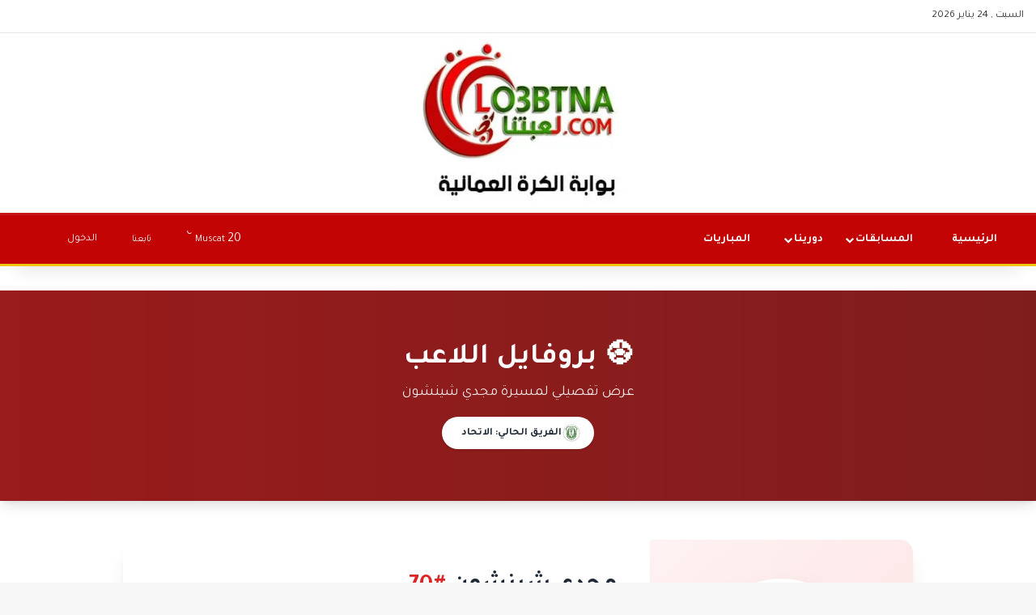

--- FILE ---
content_type: text/html; charset=UTF-8
request_url: https://lo3btna.com/player/%D9%85%D8%AC%D8%AF%D9%8A-%D8%B4%D9%8A%D9%86%D8%B4%D9%88%D9%86/
body_size: 15563
content:
<!DOCTYPE html>
<html dir="rtl" lang="ar" prefix="og: https://ogp.me/ns#" class="" data-skin="light">
<head>
	<meta charset="UTF-8" />
	<link rel="profile" href="https://gmpg.org/xfn/11" />
	<title>مجدي شينشون - Lo3btna</title>

<meta http-equiv='x-dns-prefetch-control' content='on'>
<link rel='dns-prefetch' href='//cdnjs.cloudflare.com' />
<link rel='dns-prefetch' href='//ajax.googleapis.com' />
<link rel='dns-prefetch' href='//fonts.googleapis.com' />
<link rel='dns-prefetch' href='//fonts.gstatic.com' />
<link rel='dns-prefetch' href='//s.gravatar.com' />
<link rel='dns-prefetch' href='//www.google-analytics.com' />

		<!-- All in One SEO 4.9.3 - aioseo.com -->
	<meta name="robots" content="max-image-preview:large" />
	<meta name="author" content="صبري البوسعيدي"/>
	<link rel="canonical" href="https://lo3btna.com/player/%d9%85%d8%ac%d8%af%d9%8a-%d8%b4%d9%8a%d9%86%d8%b4%d9%88%d9%86/" />
	<meta name="generator" content="All in One SEO (AIOSEO) 4.9.3" />
		<meta property="og:locale" content="ar_AR" />
		<meta property="og:site_name" content="Lo3btna -" />
		<meta property="og:type" content="article" />
		<meta property="og:title" content="مجدي شينشون - Lo3btna" />
		<meta property="og:url" content="https://lo3btna.com/player/%d9%85%d8%ac%d8%af%d9%8a-%d8%b4%d9%8a%d9%86%d8%b4%d9%88%d9%86/" />
		<meta property="article:published_time" content="2018-08-10T15:42:34+00:00" />
		<meta property="article:modified_time" content="2022-07-28T15:36:24+00:00" />
		<meta name="twitter:card" content="summary_large_image" />
		<meta name="twitter:title" content="مجدي شينشون - Lo3btna" />
		<script type="application/ld+json" class="aioseo-schema">
			{"@context":"https:\/\/schema.org","@graph":[{"@type":"BreadcrumbList","@id":"https:\/\/lo3btna.com\/player\/%d9%85%d8%ac%d8%af%d9%8a-%d8%b4%d9%8a%d9%86%d8%b4%d9%88%d9%86\/#breadcrumblist","itemListElement":[{"@type":"ListItem","@id":"https:\/\/lo3btna.com#listItem","position":1,"name":"Home","item":"https:\/\/lo3btna.com","nextItem":{"@type":"ListItem","@id":"https:\/\/lo3btna.com\/league\/%d9%83%d8%a3%d8%b3-%d8%a7%d9%84%d8%b3%d9%88%d8%a8%d8%b1-%d8%a7%d9%84%d8%b9%d9%85%d8%a7%d9%86%d9%8a\/#listItem","name":"\u0643\u0623\u0633 \u0627\u0644\u0633\u0648\u0628\u0631 \u0627\u0644\u0639\u0645\u0627\u0646\u064a"}},{"@type":"ListItem","@id":"https:\/\/lo3btna.com\/league\/%d9%83%d8%a3%d8%b3-%d8%a7%d9%84%d8%b3%d9%88%d8%a8%d8%b1-%d8%a7%d9%84%d8%b9%d9%85%d8%a7%d9%86%d9%8a\/#listItem","position":2,"name":"\u0643\u0623\u0633 \u0627\u0644\u0633\u0648\u0628\u0631 \u0627\u0644\u0639\u0645\u0627\u0646\u064a","item":"https:\/\/lo3btna.com\/league\/%d9%83%d8%a3%d8%b3-%d8%a7%d9%84%d8%b3%d9%88%d8%a8%d8%b1-%d8%a7%d9%84%d8%b9%d9%85%d8%a7%d9%86%d9%8a\/","nextItem":{"@type":"ListItem","@id":"https:\/\/lo3btna.com\/player\/%d9%85%d8%ac%d8%af%d9%8a-%d8%b4%d9%8a%d9%86%d8%b4%d9%88%d9%86\/#listItem","name":"\u0645\u062c\u062f\u064a \u0634\u064a\u0646\u0634\u0648\u0646"},"previousItem":{"@type":"ListItem","@id":"https:\/\/lo3btna.com#listItem","name":"Home"}},{"@type":"ListItem","@id":"https:\/\/lo3btna.com\/player\/%d9%85%d8%ac%d8%af%d9%8a-%d8%b4%d9%8a%d9%86%d8%b4%d9%88%d9%86\/#listItem","position":3,"name":"\u0645\u062c\u062f\u064a \u0634\u064a\u0646\u0634\u0648\u0646","previousItem":{"@type":"ListItem","@id":"https:\/\/lo3btna.com\/league\/%d9%83%d8%a3%d8%b3-%d8%a7%d9%84%d8%b3%d9%88%d8%a8%d8%b1-%d8%a7%d9%84%d8%b9%d9%85%d8%a7%d9%86%d9%8a\/#listItem","name":"\u0643\u0623\u0633 \u0627\u0644\u0633\u0648\u0628\u0631 \u0627\u0644\u0639\u0645\u0627\u0646\u064a"}}]},{"@type":"Organization","@id":"https:\/\/lo3btna.com\/#organization","name":"Lo3btna","url":"https:\/\/lo3btna.com\/"},{"@type":"Person","@id":"https:\/\/lo3btna.com\/author\/sabri\/#author","url":"https:\/\/lo3btna.com\/author\/sabri\/","name":"\u0635\u0628\u0631\u064a \u0627\u0644\u0628\u0648\u0633\u0639\u064a\u062f\u064a","image":{"@type":"ImageObject","@id":"https:\/\/lo3btna.com\/player\/%d9%85%d8%ac%d8%af%d9%8a-%d8%b4%d9%8a%d9%86%d8%b4%d9%88%d9%86\/#authorImage","url":"https:\/\/lo3btna.com\/wp-content\/litespeed\/avatar\/2071df0c0148658977bc0deeae0c9bc9.jpg?ver=1769006492","width":96,"height":96,"caption":"\u0635\u0628\u0631\u064a \u0627\u0644\u0628\u0648\u0633\u0639\u064a\u062f\u064a"}},{"@type":"WebPage","@id":"https:\/\/lo3btna.com\/player\/%d9%85%d8%ac%d8%af%d9%8a-%d8%b4%d9%8a%d9%86%d8%b4%d9%88%d9%86\/#webpage","url":"https:\/\/lo3btna.com\/player\/%d9%85%d8%ac%d8%af%d9%8a-%d8%b4%d9%8a%d9%86%d8%b4%d9%88%d9%86\/","name":"\u0645\u062c\u062f\u064a \u0634\u064a\u0646\u0634\u0648\u0646 - Lo3btna","inLanguage":"ar","isPartOf":{"@id":"https:\/\/lo3btna.com\/#website"},"breadcrumb":{"@id":"https:\/\/lo3btna.com\/player\/%d9%85%d8%ac%d8%af%d9%8a-%d8%b4%d9%8a%d9%86%d8%b4%d9%88%d9%86\/#breadcrumblist"},"author":{"@id":"https:\/\/lo3btna.com\/author\/sabri\/#author"},"creator":{"@id":"https:\/\/lo3btna.com\/author\/sabri\/#author"},"datePublished":"2018-08-10T19:42:34+04:00","dateModified":"2022-07-28T19:36:24+04:00"},{"@type":"WebSite","@id":"https:\/\/lo3btna.com\/#website","url":"https:\/\/lo3btna.com\/","name":"Lo3btna","inLanguage":"ar","publisher":{"@id":"https:\/\/lo3btna.com\/#organization"}}]}
		</script>
		<!-- All in One SEO -->

<link rel='dns-prefetch' href='//fonts.googleapis.com' />
<link rel="alternate" type="application/rss+xml" title="Lo3btna &laquo; الخلاصة" href="https://lo3btna.com/feed/" />
<link rel="alternate" type="application/rss+xml" title="Lo3btna &laquo; خلاصة التعليقات" href="https://lo3btna.com/comments/feed/" />
		<script type="text/javascript">
			try {
				if( 'undefined' != typeof localStorage ){
					var tieSkin = localStorage.getItem('tie-skin');
				}

				
				var html = document.getElementsByTagName('html')[0].classList,
						htmlSkin = 'light';

				if( html.contains('dark-skin') ){
					htmlSkin = 'dark';
				}

				if( tieSkin != null && tieSkin != htmlSkin ){
					html.add('tie-skin-inverted');
					var tieSkinInverted = true;
				}

				if( tieSkin == 'dark' ){
					html.add('dark-skin');
				}
				else if( tieSkin == 'light' ){
					html.remove( 'dark-skin' );
				}
				
			} catch(e) { console.log( e ) }

		</script>
		
		<style type="text/css">
			:root{				
			--tie-preset-gradient-1: linear-gradient(135deg, rgba(6, 147, 227, 1) 0%, rgb(155, 81, 224) 100%);
			--tie-preset-gradient-2: linear-gradient(135deg, rgb(122, 220, 180) 0%, rgb(0, 208, 130) 100%);
			--tie-preset-gradient-3: linear-gradient(135deg, rgba(252, 185, 0, 1) 0%, rgba(255, 105, 0, 1) 100%);
			--tie-preset-gradient-4: linear-gradient(135deg, rgba(255, 105, 0, 1) 0%, rgb(207, 46, 46) 100%);
			--tie-preset-gradient-5: linear-gradient(135deg, rgb(238, 238, 238) 0%, rgb(169, 184, 195) 100%);
			--tie-preset-gradient-6: linear-gradient(135deg, rgb(74, 234, 220) 0%, rgb(151, 120, 209) 20%, rgb(207, 42, 186) 40%, rgb(238, 44, 130) 60%, rgb(251, 105, 98) 80%, rgb(254, 248, 76) 100%);
			--tie-preset-gradient-7: linear-gradient(135deg, rgb(255, 206, 236) 0%, rgb(152, 150, 240) 100%);
			--tie-preset-gradient-8: linear-gradient(135deg, rgb(254, 205, 165) 0%, rgb(254, 45, 45) 50%, rgb(107, 0, 62) 100%);
			--tie-preset-gradient-9: linear-gradient(135deg, rgb(255, 203, 112) 0%, rgb(199, 81, 192) 50%, rgb(65, 88, 208) 100%);
			--tie-preset-gradient-10: linear-gradient(135deg, rgb(255, 245, 203) 0%, rgb(182, 227, 212) 50%, rgb(51, 167, 181) 100%);
			--tie-preset-gradient-11: linear-gradient(135deg, rgb(202, 248, 128) 0%, rgb(113, 206, 126) 100%);
			--tie-preset-gradient-12: linear-gradient(135deg, rgb(2, 3, 129) 0%, rgb(40, 116, 252) 100%);
			--tie-preset-gradient-13: linear-gradient(135deg, #4D34FA, #ad34fa);
			--tie-preset-gradient-14: linear-gradient(135deg, #0057FF, #31B5FF);
			--tie-preset-gradient-15: linear-gradient(135deg, #FF007A, #FF81BD);
			--tie-preset-gradient-16: linear-gradient(135deg, #14111E, #4B4462);
			--tie-preset-gradient-17: linear-gradient(135deg, #F32758, #FFC581);

			
					--main-nav-background: #1f2024;
					--main-nav-secondry-background: rgba(0,0,0,0.2);
					--main-nav-primary-color: #0088ff;
					--main-nav-contrast-primary-color: #FFFFFF;
					--main-nav-text-color: #FFFFFF;
					--main-nav-secondry-text-color: rgba(225,255,255,0.5);
					--main-nav-main-border-color: rgba(255,255,255,0.07);
					--main-nav-secondry-border-color: rgba(255,255,255,0.04);
				
			}
		</style>
	<link rel="alternate" title="oEmbed (JSON)" type="application/json+oembed" href="https://lo3btna.com/wp-json/oembed/1.0/embed?url=https%3A%2F%2Flo3btna.com%2Fplayer%2F%25d9%2585%25d8%25ac%25d8%25af%25d9%258a-%25d8%25b4%25d9%258a%25d9%2586%25d8%25b4%25d9%2588%25d9%2586%2F" />
<link rel="alternate" title="oEmbed (XML)" type="text/xml+oembed" href="https://lo3btna.com/wp-json/oembed/1.0/embed?url=https%3A%2F%2Flo3btna.com%2Fplayer%2F%25d9%2585%25d8%25ac%25d8%25af%25d9%258a-%25d8%25b4%25d9%258a%25d9%2586%25d8%25b4%25d9%2588%25d9%2586%2F&#038;format=xml" />
<meta name="viewport" content="width=device-width, initial-scale=1.0" /><style id='wp-img-auto-sizes-contain-inline-css' type='text/css'>
img:is([sizes=auto i],[sizes^="auto," i]){contain-intrinsic-size:3000px 1500px}
/*# sourceURL=wp-img-auto-sizes-contain-inline-css */
</style>

<link rel='stylesheet' id='contact-form-7-css' href='https://lo3btna.com/wp-content/plugins/contact-form-7/includes/css/styles.css' type='text/css' media='all' />
<link rel='stylesheet' id='contact-form-7-rtl-css' href='https://lo3btna.com/wp-content/plugins/contact-form-7/includes/css/styles-rtl.css' type='text/css' media='all' />
<link rel='stylesheet' id='dashicons-css' href='https://lo3btna.com/wp-includes/css/dashicons.min.css' type='text/css' media='all' />
<link rel='stylesheet' id='sportspress-general-css' href='//lo3btna.com/wp-content/plugins/sportspress-pro/includes/sportspress/assets/css/sportspress.css' type='text/css' media='all' />
<link rel='stylesheet' id='sportspress-rtl-css' href='//lo3btna.com/wp-content/plugins/sportspress-pro/includes/sportspress/assets/css/sportspress-rtl.css' type='text/css' media='all' />
<link rel='stylesheet' id='sportspress-icons-css' href='//lo3btna.com/wp-content/plugins/sportspress-pro/includes/sportspress/assets/css/icons.css' type='text/css' media='all' />
<link rel='stylesheet' id='sportspress-league-menu-css' href='//lo3btna.com/wp-content/plugins/sportspress-pro/includes/sportspress-league-menu/css/sportspress-league-menu.css' type='text/css' media='all' />
<link rel='stylesheet' id='sportspress-event-statistics-css' href='//lo3btna.com/wp-content/plugins/sportspress-pro/includes/sportspress-match-stats/css/sportspress-match-stats.css' type='text/css' media='all' />
<link rel='stylesheet' id='sportspress-results-matrix-css' href='//lo3btna.com/wp-content/plugins/sportspress-pro/includes/sportspress-results-matrix/css/sportspress-results-matrix.css' type='text/css' media='all' />
<link rel='stylesheet' id='sportspress-scoreboard-css' href='//lo3btna.com/wp-content/plugins/sportspress-pro/includes/sportspress-scoreboard/css/sportspress-scoreboard.css' type='text/css' media='all' />
<link rel='stylesheet' id='sportspress-scoreboard-rtl-css' href='//lo3btna.com/wp-content/plugins/sportspress-pro/includes/sportspress-scoreboard/css/sportspress-scoreboard-rtl.css' type='text/css' media='all' />
<link rel='stylesheet' id='sportspress-sponsors-css' href='//lo3btna.com/wp-content/plugins/sportspress-pro/includes/sportspress-sponsors/css/sportspress-sponsors.css' type='text/css' media='all' />
<link rel='stylesheet' id='sportspress-timelines-css' href='//lo3btna.com/wp-content/plugins/sportspress-pro/includes/sportspress-timelines/css/sportspress-timelines.css' type='text/css' media='all' />
<link rel='stylesheet' id='sportspress-tournaments-css' href='//lo3btna.com/wp-content/plugins/sportspress-pro/includes/sportspress-tournaments/css/sportspress-tournaments.css' type='text/css' media='all' />
<link rel='stylesheet' id='sportspress-tournaments-rtl-css' href='//lo3btna.com/wp-content/plugins/sportspress-pro/includes/sportspress-tournaments/css/sportspress-tournaments-rtl.css' type='text/css' media='all' />
<link rel='stylesheet' id='jquery-bracket-css' href='//lo3btna.com/wp-content/plugins/sportspress-pro/includes/sportspress-tournaments/css/jquery.bracket.min.css' type='text/css' media='all' />
<link rel='stylesheet' id='sportspress-twitter-css' href='//lo3btna.com/wp-content/plugins/sportspress-pro/includes/sportspress-twitter/css/sportspress-twitter.css' type='text/css' media='all' />
<link rel='stylesheet' id='sportspress-roboto-css' href='//fonts.googleapis.com/css?family=Roboto%3A400%2C500&#038;subset=cyrillic%2Ccyrillic-ext%2Cgreek%2Cgreek-ext%2Clatin-ext%2Cvietnamese&#038;ver=2.7' type='text/css' media='all' />
<link rel='stylesheet' id='sportspress-style-css' href='//lo3btna.com/wp-content/plugins/sportspress-pro/includes/sportspress/assets/css/sportspress-style.css' type='text/css' media='all' />
<link rel='stylesheet' id='sportspress-style-rtl-css' href='//lo3btna.com/wp-content/plugins/sportspress-pro/includes/sportspress/assets/css/sportspress-style-rtl.css' type='text/css' media='all' />
<link rel='stylesheet' id='lsfs-css-css' href='https://lo3btna.com/wp-content/plugins/live-scores-for-sportspress/assets/css/lsfs.min.css' type='text/css' media='all' />
<link rel='stylesheet' id='tie-css-base-css' href='https://lo3btna.com/wp-content/themes/jannah/assets/css/base.min.css' type='text/css' media='all' />
<link rel='stylesheet' id='tie-css-styles-css' href='https://lo3btna.com/wp-content/themes/jannah/assets/css/style.min.css' type='text/css' media='all' />
<link rel='stylesheet' id='tie-css-widgets-css' href='https://lo3btna.com/wp-content/themes/jannah/assets/css/widgets.min.css' type='text/css' media='all' />
<link rel='stylesheet' id='tie-css-helpers-css' href='https://lo3btna.com/wp-content/themes/jannah/assets/css/helpers.min.css' type='text/css' media='all' />
<link rel='stylesheet' id='tie-fontawesome5-css' href='https://lo3btna.com/wp-content/themes/jannah/assets/css/fontawesome.css' type='text/css' media='all' />
<link rel='stylesheet' id='tie-css-shortcodes-css' href='https://lo3btna.com/wp-content/themes/jannah/assets/css/plugins/shortcodes.min.css' type='text/css' media='all' />
<link rel='stylesheet' id='tie-css-single-css' href='https://lo3btna.com/wp-content/themes/jannah/assets/css/single.min.css' type='text/css' media='all' />
<link rel='stylesheet' id='tie-css-print-css' href='https://lo3btna.com/wp-content/themes/jannah/assets/css/print.css' type='text/css' media='print' />
<link rel='stylesheet' id='tie-theme-child-css-css' href='https://lo3btna.com/wp-content/themes/jannah-child/style.css' type='text/css' media='all' />
<link rel='stylesheet' id='tie-theme-rtl-css-css' href='https://lo3btna.com/wp-content/themes/jannah/rtl.css' type='text/css' media='all' />
<style id='tie-theme-rtl-css-inline-css' type='text/css'>
.comment-list .comment-body p{font-weight: 900;}#footer .widget-title .the-subtitle{font-weight: 900;}.background-overlay {background-attachment: fixed;background-color: rgba(255,255,255,0.5);}:root:root{--brand-color: #050000;--dark-brand-color: #000000;--bright-color: #FFFFFF;--base-color: #2c2f34;}#reading-position-indicator{box-shadow: 0 0 10px rgba( 5,0,0,0.7);}:root:root{--brand-color: #050000;--dark-brand-color: #000000;--bright-color: #FFFFFF;--base-color: #2c2f34;}#reading-position-indicator{box-shadow: 0 0 10px rgba( 5,0,0,0.7);}#tie-container a.post-title:hover,#tie-container .post-title a:hover,#tie-container .thumb-overlay .thumb-title a:hover{background-size: 100% 2px;text-decoration: none !important;}a.post-title,.post-title a{background-image: linear-gradient(to bottom,#000 0%,#000 98%);background-size: 0 1px;background-repeat: no-repeat;background-position: left 100%;color: #000;}.dark-skin a.post-title,.dark-skin .post-title a{color: #fff;background-image: linear-gradient(to bottom,#fff 0%,#fff 98%);}.main-nav-boxed .main-nav.fixed-nav,#main-nav{background: #c20404;background: -webkit-linear-gradient(90deg,#c20404,#c20404 );background: -moz-linear-gradient(90deg,#c20404,#c20404 );background: -o-linear-gradient(90deg,#c20404,#c20404 );background: linear-gradient(90deg,#c20404,#c20404 );}#main-nav .icon-basecloud-bg:after{color: inherit !important;}#main-nav,#main-nav .menu-sub-content,#main-nav .comp-sub-menu,#main-nav ul.cats-vertical li a.is-active,#main-nav ul.cats-vertical li a:hover,#autocomplete-suggestions.search-in-main-nav{background-color: rgb(194,4,4);}#main-nav{border-width: 0;}#theme-header #main-nav:not(.fixed-nav){bottom: 0;}#main-nav .icon-basecloud-bg:after{color: rgb(194,4,4);}#autocomplete-suggestions.search-in-main-nav{border-color: rgba(255,255,255,0.07);}.main-nav-boxed #main-nav .main-menu-wrapper{border-width: 0;}#main-nav a:not(:hover),#main-nav a.social-link:not(:hover) span,#main-nav .dropdown-social-icons li a span,#autocomplete-suggestions.search-in-main-nav a{color: #f9f9f9;}#theme-header:not(.main-nav-boxed) #main-nav,.main-nav-boxed .main-menu-wrapper{border-top-width:3px !important;border-bottom-color:#f1c40f !important;border-bottom-width:3px !important;border-style: solid;border-right: 0 none;border-left : 0 none;}.main-nav-boxed #main-nav.fixed-nav{box-shadow: none;}.main-nav,.search-in-main-nav{--main-nav-primary-color: #ffffff;--tie-buttons-color: #ffffff;--tie-buttons-border-color: #ffffff;--tie-buttons-text: #000000;--tie-buttons-hover-color: #e1e1e1;}#main-nav .mega-links-head:after,#main-nav .cats-horizontal a.is-active,#main-nav .cats-horizontal a:hover,#main-nav .spinner > div{background-color: #ffffff;}#main-nav .menu ul li:hover > a,#main-nav .menu ul li.current-menu-item:not(.mega-link-column) > a,#main-nav .components a:hover,#main-nav .components > li:hover > a,#main-nav #search-submit:hover,#main-nav .cats-vertical a.is-active,#main-nav .cats-vertical a:hover,#main-nav .mega-menu .post-meta a:hover,#main-nav .mega-menu .post-box-title a:hover,#autocomplete-suggestions.search-in-main-nav a:hover,#main-nav .spinner-circle:after{color: #ffffff;}#main-nav .menu > li.tie-current-menu > a,#main-nav .menu > li:hover > a,.theme-header #main-nav .mega-menu .cats-horizontal a.is-active,.theme-header #main-nav .mega-menu .cats-horizontal a:hover{color: #000000;}#main-nav .menu > li.tie-current-menu > a:before,#main-nav .menu > li:hover > a:before{border-top-color: #000000;}#main-nav,#main-nav input,#main-nav #search-submit,#main-nav .fa-spinner,#main-nav .comp-sub-menu,#main-nav .tie-weather-widget{color: #fff7f7;}#main-nav input::-moz-placeholder{color: #fff7f7;}#main-nav input:-moz-placeholder{color: #fff7f7;}#main-nav input:-ms-input-placeholder{color: #fff7f7;}#main-nav input::-webkit-input-placeholder{color: #fff7f7;}#main-nav .mega-menu .post-meta,#main-nav .mega-menu .post-meta a,#autocomplete-suggestions.search-in-main-nav .post-meta{color: rgba(255,247,247,0.6);}#main-nav .weather-icon .icon-cloud,#main-nav .weather-icon .icon-basecloud-bg,#main-nav .weather-icon .icon-cloud-behind{color: #fff7f7 !important;}.social-icons-item .custom-link-3-social-icon{background-color: #0ab231 !important;}.social-icons-item .custom-link-3-social-icon span{color: #0ab231;}.tie-cat-6967,.tie-cat-item-6967 > span{background-color:Warning: Illegal string offset \\\\\\\\\\\\\\\\\\\\\\\\\\\\\\\\\\\\\\\\\\\\\\\\\\\\\\\\\\\\\\\\\\\\\\\\\\\\\\\\\\\\\\\\\\\\\\\\\\\\\\\\\\\\\\\\\\\\\\\\\\\\\\\'cat_color\\\\\\\\\\\\\\\\\\\\\\\\\\\\\\\\\\\\\\\\\\\\\\\\\\\\\\\\\\\\\\\\\\\\\\\\\\\\\\\\\\\\\\\\\\\\\\\\\\\\\\\\\\\\\\\\\\\\\\\\\\\\\\\' in /home3/ahmedkz/public_html/wp-content/themes/jarida/panel/category-options.php on line 261 !important;color:#FFFFFF !important;}.tie-cat-6967:after{border-top-color:Warning: Illegal string offset \\\\\\\\\\\\\\\\\\\\\\\\\\\\\\\\\\\\\\\\\\\\\\\\\\\\\\\\\\\\\\\\\\\\\\\\\\\\\\\\\\\\\\\\\\\\\\\\\\\\\\\\\\\\\\\\\\\\\\\\\\\\\\\'cat_color\\\\\\\\\\\\\\\\\\\\\\\\\\\\\\\\\\\\\\\\\\\\\\\\\\\\\\\\\\\\\\\\\\\\\\\\\\\\\\\\\\\\\\\\\\\\\\\\\\\\\\\\\\\\\\\\\\\\\\\\\\\\\\\' in /home3/ahmedkz/public_html/wp-content/themes/jarida/panel/category-options.php on line 261 !important;}.tie-cat-6967:hover{background-color:#000000 !important;}.tie-cat-6967:hover:after{border-top-color:#000000 !important;}.tie-cat-5929,.tie-cat-item-5929 > span{background-color:Warning: Illegal string offset \\\\\\\'cat_color\\\\\\\' in /home3/ahmedkz/public_html/wp-content/themes/jarida/panel/category-options.php on line 261 !important;color:#FFFFFF !important;}.tie-cat-5929:after{border-top-color:Warning: Illegal string offset \\\\\\\'cat_color\\\\\\\' in /home3/ahmedkz/public_html/wp-content/themes/jarida/panel/category-options.php on line 261 !important;}.tie-cat-5929:hover{background-color:#000000 !important;}.tie-cat-5929:hover:after{border-top-color:#000000 !important;}.tie-cat-7348,.tie-cat-item-7348 > span{background-color:Warning: Illegal string offset \\\\\\\\\\\\\\\'cat_color\\\\\\\\\\\\\\\' in /home3/ahmedkz/public_html/wp-content/themes/jarida/panel/category-options.php on line 261 !important;color:#FFFFFF !important;}.tie-cat-7348:after{border-top-color:Warning: Illegal string offset \\\\\\\\\\\\\\\'cat_color\\\\\\\\\\\\\\\' in /home3/ahmedkz/public_html/wp-content/themes/jarida/panel/category-options.php on line 261 !important;}.tie-cat-7348:hover{background-color:#000000 !important;}.tie-cat-7348:hover:after{border-top-color:#000000 !important;}.tie-cat-7230,.tie-cat-item-7230 > span{background-color:Warning: Illegal string offset \\\\\\\\\\\\\\\'cat_color\\\\\\\\\\\\\\\' in /home3/ahmedkz/public_html/wp-content/themes/jarida/panel/category-options.php on line 261 !important;color:#FFFFFF !important;}.tie-cat-7230:after{border-top-color:Warning: Illegal string offset \\\\\\\\\\\\\\\'cat_color\\\\\\\\\\\\\\\' in /home3/ahmedkz/public_html/wp-content/themes/jarida/panel/category-options.php on line 261 !important;}.tie-cat-7230:hover{background-color:#000000 !important;}.tie-cat-7230:hover:after{border-top-color:#000000 !important;}.tie-cat-7140,.tie-cat-item-7140 > span{background-color:#000000 !important;color:#FFFFFF !important;}.tie-cat-7140:after{border-top-color:#000000 !important;}.tie-cat-7140:hover{background-color:#000000 !important;}.tie-cat-7140:hover:after{border-top-color:#000000 !important;}
/*# sourceURL=tie-theme-rtl-css-inline-css */
</style>
<style type="text/css"> /* SportsPress Frontend CSS */ .sp-event-calendar tbody td a,.sp-event-calendar tbody td a:hover{background: none;}.sp-data-table th,.sp-calendar th,.sp-data-table tfoot,.sp-calendar tfoot,.sp-button,.sp-heading{background:#c20404 !important}.sp-calendar tbody a{color:#c20404 !important}.sp-data-table tbody,.sp-calendar tbody{background: #f4f4f4 !important}.sp-data-table tbody,.sp-calendar tbody{color: #222222 !important}.sp-data-table th,.sp-data-table th a,.sp-data-table tfoot,.sp-data-table tfoot a,.sp-calendar th,.sp-calendar th a,.sp-calendar tfoot,.sp-calendar tfoot a,.sp-button,.sp-heading{color: #ffffff !important}.sp-data-table tbody a,.sp-data-table tbody a:hover,.sp-calendar tbody a:focus{color: #0c0c0c !important}.sp-highlight,.sp-calendar td#today{background: #ffffff !important}.sp-statistic-bar{background:#c20404}.sp-statistic-bar-fill{background:#0c0c0c}.sp-template-scoreboard .sp-scoreboard-nav{color:#ffffff !important}.sp-template-scoreboard .sp-scoreboard-nav{background-color:#0c0c0c !important}.sp-tournament-bracket .sp-event{border-color:#ffffff !important}.sp-tournament-bracket .sp-team .sp-team-name:before{border-left-color:#ffffff !important}.sp-tournament-bracket .sp-event .sp-event-main, .sp-tournament-bracket .sp-team .sp-team-name{color:#222222 !important}.sp-tournament-bracket .sp-team .sp-team-name.sp-heading{color:#ffffff !important}.sp-data-table th,.sp-template-countdown .sp-event-venue,.sp-template-countdown .sp-event-league,.sp-template-gallery .gallery-caption{background:#c20404 !important}.sp-data-table th,.sp-template-countdown .sp-event-venue,.sp-template-countdown .sp-event-league,.sp-template-gallery .gallery-caption{border-color:#a80000 !important}.sp-table-caption,.sp-data-table,.sp-data-table tfoot,.sp-template .sp-view-all-link,.sp-template-gallery .sp-gallery-group-name,.sp-template-gallery .sp-gallery-wrapper,.sp-template-countdown .sp-event-name,.sp-countdown time,.sp-template-details dl,.sp-event-statistics .sp-statistic-bar,.sp-tournament-bracket .sp-team-name,.sp-profile-selector{background:#f4f4f4 !important}.sp-table-caption,.sp-data-table,.sp-data-table td,.sp-template .sp-view-all-link,.sp-template-gallery .sp-gallery-group-name,.sp-template-gallery .sp-gallery-wrapper,.sp-template-countdown .sp-event-name,.sp-countdown time,.sp-countdown span,.sp-template-details dl,.sp-event-statistics .sp-statistic-bar,.sp-tournament-bracket thead th,.sp-tournament-bracket .sp-team-name,.sp-tournament-bracket .sp-event,.sp-profile-selector{border-color:#dadada !important}.sp-tournament-bracket .sp-team .sp-team-name:before{border-left-color:#dadada !important;border-right-color:#dadada !important}.sp-data-table .sp-highlight,.sp-data-table .highlighted td,.sp-template-scoreboard td:hover{background:#eeeeee !important}.sp-template *,.sp-data-table *,.sp-table-caption,.sp-data-table tfoot a:hover,.sp-template .sp-view-all-link a:hover,.sp-template-gallery .sp-gallery-group-name,.sp-template-details dd,.sp-template-event-logos .sp-team-result,.sp-template-event-blocks .sp-event-results,.sp-template-scoreboard a,.sp-template-scoreboard a:hover,.sp-tournament-bracket,.sp-tournament-bracket .sp-event .sp-event-title:hover,.sp-tournament-bracket .sp-event .sp-event-title:hover *{color:#222222 !important}.sp-template .sp-view-all-link a,.sp-countdown span small,.sp-template-event-calendar tfoot a,.sp-template-event-blocks .sp-event-date,.sp-template-details dt,.sp-template-scoreboard .sp-scoreboard-date,.sp-tournament-bracket th,.sp-tournament-bracket .sp-event .sp-event-title,.sp-template-scoreboard .sp-scoreboard-date,.sp-tournament-bracket .sp-event .sp-event-title *{color:rgba(34,34,34,0.5) !important}.sp-data-table th,.sp-template-countdown .sp-event-venue,.sp-template-countdown .sp-event-league,.sp-template-gallery .gallery-item a,.sp-template-gallery .gallery-caption,.sp-template-scoreboard .sp-scoreboard-nav,.sp-tournament-bracket .sp-team-name:hover,.sp-tournament-bracket thead th,.sp-tournament-bracket .sp-heading{color:#ffffff !important}.sp-template a,.sp-data-table a,.sp-tab-menu-item-active a, .sp-tab-menu-item-active a:hover,.sp-template .sp-message{color:#0c0c0c !important}.sp-template-gallery .gallery-caption strong,.sp-tournament-bracket .sp-team-name:hover,.sp-template-scoreboard .sp-scoreboard-nav,.sp-tournament-bracket .sp-heading{background:#0c0c0c !important}.sp-tournament-bracket .sp-team-name:hover,.sp-tournament-bracket .sp-heading,.sp-tab-menu-item-active a, .sp-tab-menu-item-active a:hover,.sp-template .sp-message{border-color:#0c0c0c !important} /* SportsPress Custom CSS */ .sp_event_spec { display:none; } .sp-data-table .data-name { text-align: right !important; } .data-teams br { display: none; } .sp-template-event-list .data-away { text-align: right !important; } .sp-template-event-list .data-home { text-align: left !important; } .sp-template { overflow: auto; }</style><script type="text/javascript" src="https://lo3btna.com/wp-includes/js/jquery/jquery.min.js" id="jquery-core-js"></script>
<script type="text/javascript" src="https://lo3btna.com/wp-includes/js/jquery/jquery-migrate.min.js" id="jquery-migrate-js"></script>
<script type="text/javascript" src="https://lo3btna.com/wp-content/plugins/sportspress-pro/includes/sportspress-facebook/js/sportspress-facebook-sdk.js" id="sportspress-facebook-sdk-js"></script>
<script type="text/javascript" src="https://lo3btna.com/wp-content/plugins/sportspress-pro/includes/sportspress-tournaments/js/jquery.bracket.min.js" id="jquery-bracket-js"></script>
<link rel="https://api.w.org/" href="https://lo3btna.com/wp-json/" /><link rel="alternate" title="JSON" type="application/json" href="https://lo3btna.com/wp-json/wp/v2/players/85885" /><link rel="EditURI" type="application/rsd+xml" title="RSD" href="https://lo3btna.com/xmlrpc.php?rsd" />
<meta name="generator" content="WordPress 6.9" />
<meta name="generator" content="SportsPress 2.7.24" />
<meta name="generator" content="SportsPress Pro 2.7.25" />
<link rel='shortlink' href='https://lo3btna.com/?p=85885' />
    <style>
      .ssc-cards-wrap{margin:14px 0}

      /* الهيدر */
      .ssc-header{
        text-align:center;
        font-size:22px;
        font-weight:700;
        margin-bottom:20px;
        padding:10px;
        background:#c62828; /* أحمر */
        color:#fff;
        border-radius:12px;
      }

      .ssc-filters{display:flex;gap:8px;flex-wrap:wrap;align-items:center;margin:0 0 12px}
      .ssc-filters input[type="text"], .ssc-filters select{
        padding:8px 10px;border:1px solid #ddd;border-radius:10px;min-width:200px
      }
      .ssc-filters .button{border-radius:10px;padding:8px 12px}
      
      .ssc-grid{display:grid;grid-template-columns:repeat(auto-fill,minmax(180px,1fr));gap:14px}

      /* البطاقات */
      .ssc-card{
        display:block;
        background:#fff;
        border:2px solid #c62828; /* حدود حمراء */
        border-radius:16px;
        padding:14px;
        text-decoration:none;
        color:inherit;
        transition:transform .12s, box-shadow .12s, border-color .12s;
      }
      .ssc-card:hover{
        transform:translateY(-2px);
        box-shadow:0 8px 24px rgba(0,0,0,.08);
        border-color:#b71c1c; /* أغمق عند الهوفر */
      }

      .ssc-avatar{
        width:96px;height:96px;border-radius:50%;object-fit:cover;
        display:block;margin:0 auto 10px;background:#f5f6f8;
        border:2px solid #c62828; /* صورة بحد أحمر */
      }

      .ssc-name{font-weight:700;text-align:center;margin:6px 0 6px;color:#111}

      .ssc-chip{
        display:inline-block;font-size:12px;padding:4px 10px;border-radius:999px;
        background:#fbe9e7; /* خلفية وردية فاتحة */
        border:1px solid #f44336; /* إطار أحمر */
        color:#b71c1c;
      }
      .ssc-chip-wrap{display:flex;justify-content:center}

      .ssc-pag{display:flex;gap:6px;flex-wrap:wrap;justify-content:center;margin:16px 0}
      .ssc-pag a, .ssc-pag span{
        padding:6px 10px;border:1px solid #ddd;border-radius:8px;text-decoration:none
      }
      .ssc-pag .current{background:#c62828;color:#fff;border-color:#c62828}
    </style>
          <style>
          .ss-grid{display:grid;grid-template-columns:1fr 1fr 1fr;gap:8px}
          .ss-grid input[type=number]{width:100%}
          .ss-match-ref{border:1px dashed #ddd;border-radius:14px;padding:12px}

          /* بروفايل */
          .ss-referee-profile{border:1px solid #eee;border-radius:16px;padding:16px;background:#fff}
          .ss-ref-header{display:flex;gap:14px;align-items:center;margin-bottom:10px}
          .ss-ref-avatar-wrap{width:64px;height:64px;border-radius:50%;overflow:hidden;flex:0 0 64px;border:1px solid #eee;background:#fafafa}
          .ss-ref-avatar{width:100%;height:100%;object-fit:cover;border-radius:50%}
          .ss-ref-name{font-size:22px;line-height:1.2;margin:0 0 6px}
          .ss-ref-meta-line{display:flex;flex-wrap:wrap;gap:8px}
          .ss-chip{background:#f6f7f9;border:1px solid #eaecef;border-radius:999px;padding:4px 10px;font-size:13px}
          .ss-chip-intl{background:#fff3cd;border-color:#ffe8a3}
          .ss-ref-stats{display:grid;grid-template-columns:repeat(4,minmax(0,1fr));gap:8px;margin:12px 0 6px}
          .ss-stat{background:#f9fafb;border:1px solid #eef0f2;border-radius:12px;padding:10px;text-align:center}
          .ss-stat-label{font-size:12px;opacity:.8;margin-bottom:4px}
          .ss-stat-value{font-weight:700;font-size:18px}
          .ss-ref-section-title{font-size:18px;margin:14px 0 8px}
          .ss-ref-matches{display:grid;grid-template-columns:repeat(auto-fill,minmax(240px,1fr));gap:10px}
          .ss-match-card{display:block;border:1px solid #eee;border-radius:12px;padding:10px;text-decoration:none;background:#fff;transition:transform .12s, box-shadow .12s;color:inherit}
          .ss-match-card:hover{transform:translateY(-2px);box-shadow:0 6px 20px rgba(0,0,0,.06)}
          .ss-match-date{font-size:12px;opacity:.7;margin-bottom:4px}
          .ss-match-title{font-weight:600;margin-bottom:4px;color:#222}
          .ss-match-meta{font-size:12px;opacity:.8;display:flex;gap:6px;flex-wrap:wrap}
          .ss-empty{opacity:.8;margin:10px 0}
          .ss-ref-content{margin-top:16px}

          /* أرشيف */
          .ss-archive-wrap .ss-ref-filters{display:flex;gap:8px;flex-wrap:wrap;margin:8px 0}
          .ss-archive-wrap .ss-ref-filters input{padding:6px 10px;border:1px solid #ddd;border-radius:8px;min-width:200px}
          .ss-archive-wrap .button{padding:8px 12px;border-radius:8px}
          .ss-archive-grid{display:grid;grid-template-columns:repeat(auto-fill,minmax(240px,1fr));gap:14px}
        </style>
    <!-- Analytics by WP Statistics - https://wp-statistics.com -->
<meta http-equiv="X-UA-Compatible" content="IE=edge">
<link rel="icon" href="https://lo3btna.com/wp-content/uploads/2017/10/cropped-O3dkIANE-1-32x32.jpg" sizes="32x32" />
<link rel="icon" href="https://lo3btna.com/wp-content/uploads/2017/10/cropped-O3dkIANE-1-192x192.jpg" sizes="192x192" />
<link rel="apple-touch-icon" href="https://lo3btna.com/wp-content/uploads/2017/10/cropped-O3dkIANE-1-180x180.jpg" />
<meta name="msapplication-TileImage" content="https://lo3btna.com/wp-content/uploads/2017/10/cropped-O3dkIANE-1-270x270.jpg" />
</head>

<body id="tie-body" class="rtl wp-singular sp_player-template-default single single-sp_player postid-85885 wp-theme-jannah wp-child-theme-jannah-child tie-no-js sportspress sportspress-page wrapper-has-shadow block-head-7 magazine1 is-desktop is-header-layout-3 full-width post-layout-1 has-mobile-share hide_banner_header hide_banner_top hide_banner_below_header hide_banner_bottom hide_banner_above hide_banner_above_content hide_banner_below_content hide_banner_below hide_banner_comments hide_breaking_news hide_footer_tiktok hide_footer_instagram hide_breadcrumbs hide_read_more_buttons hide_share_post_top hide_share_post_bottom hide_post_newsletter hide_read_next hide_related hide_post_authorbio hide_post_nav hide_back_top_button hide_inline_related_posts">



<div class="background-overlay">

	<div id="tie-container" class="site tie-container">

		
		<div id="tie-wrapper">

			
<header id="theme-header" class="theme-header header-layout-3 main-nav-dark main-nav-default-dark main-nav-below no-stream-item top-nav-active top-nav-light top-nav-default-light top-nav-above has-shadow has-full-width-logo mobile-components-row mobile-header-default mobile-components-row">
	
<nav id="top-nav"  class="has-date top-nav header-nav" aria-label="الشريط العلوي">
	<div class="container">
		<div class="topbar-wrapper">

			
					<div class="topbar-today-date">
						السبت ,  24  يناير 2026					</div>
					
			<div class="tie-alignleft">
							</div><!-- .tie-alignleft /-->

			<div class="tie-alignright">
							</div><!-- .tie-alignright /-->

		</div><!-- .topbar-wrapper /-->
	</div><!-- .container /-->
</nav><!-- #top-nav /-->

<div class="container header-container">
	<div class="tie-row logo-row">

		
		<div class="logo-wrapper">
			<div class="tie-col-md-4 logo-container clearfix">
				
		<div id="logo" class="image-logo" >

			
			<a title="Lo3btna" href="https://lo3btna.com/">
				
				<picture id="tie-logo-default" class="tie-logo-default tie-logo-picture">
					<source class="tie-logo-source-default tie-logo-source" srcset="https://lo3btna.com/wp-content/uploads/2023/02/cropped-بوابة-الكر-ةالعمانية.jpg" media="(max-width:991px)">
					<source class="tie-logo-source-default tie-logo-source" srcset="https://lo3btna.com/wp-content/uploads/2023/02/cropped-بوابة-الكر-ةالعمانية.jpg">
					<img class="tie-logo-img-default tie-logo-img" src="https://lo3btna.com/wp-content/uploads/2023/02/cropped-بوابة-الكر-ةالعمانية.jpg" alt="Lo3btna" width="1400" height="249" />
				</picture>
			
					<picture id="tie-logo-inverted" class="tie-logo-inverted tie-logo-picture">
						<source class="tie-logo-source-inverted tie-logo-source" srcset="https://lo3btna.com/wp-content/uploads/2023/02/cropped-بوابة-الكر-ةالعمانية.jpg" media="(max-width:991px)">
						<source class="tie-logo-source-inverted tie-logo-source" id="tie-logo-inverted-source" srcset="https://lo3btna.com/wp-content/uploads/2023/02/cropped-بوابة-الكر-ةالعمانية.jpg">
						<img class="tie-logo-img-inverted tie-logo-img" loading="lazy" id="tie-logo-inverted-img" src="https://lo3btna.com/wp-content/uploads/2023/02/cropped-بوابة-الكر-ةالعمانية.jpg" alt="Lo3btna" width="1400" height="249" />
					</picture>
							</a>

			
		</div><!-- #logo /-->

		<div id="mobile-header-components-area_2" class="mobile-header-components"><ul class="components"><li class="mobile-component_menu custom-menu-link"><a href="#" id="mobile-menu-icon" class="menu-text-wrapper"><span class="tie-mobile-menu-icon tie-icon-grid-4"></span><span class="menu-text">القائمة</span></a></li> <li class="mobile-component_skin custom-menu-link">
				<a href="#" class="change-skin" title="الوضع المظلم">
					<span class="tie-icon-moon change-skin-icon" aria-hidden="true"></span>
					<span class="screen-reader-text">الوضع المظلم</span>
				</a>
			</li> <li class="mobile-component_login custom-menu-link">
				<a href="#" class="lgoin-btn tie-popup-trigger">
					<span class="tie-icon-author" aria-hidden="true"></span>
					<span class="screen-reader-text">تسجيل الدخول</span>
				</a>
			</li></ul></div>			</div><!-- .tie-col /-->
		</div><!-- .logo-wrapper /-->

		
	</div><!-- .tie-row /-->
</div><!-- .container /-->

<div class="main-nav-wrapper">
	<nav id="main-nav"  class="main-nav header-nav menu-style-default menu-style-solid-bg"  aria-label="القائمة الرئيسية">
		<div class="container">

			<div class="main-menu-wrapper">

				
				<div id="menu-components-wrap">

					
					<div class="main-menu main-menu-wrap">
						<div id="main-nav-menu" class="main-menu header-menu"><ul id="menu-main-menu" class="menu"><li id="menu-item-120083" class="menu-item menu-item-type-post_type menu-item-object-page menu-item-home menu-item-120083 menu-item-has-icon"><a href="https://lo3btna.com/"> <span aria-hidden="true" class="tie-menu-icon fas fa-house-damage"></span> الرئيسية</a></li>
<li id="menu-item-114459" class="menu-item menu-item-type-custom menu-item-object-custom menu-item-home menu-item-has-children menu-item-114459 menu-item-has-icon"><a href="http://lo3btna.com/"> <span aria-hidden="true" class="tie-menu-icon fas fa-trophy"></span> المسابقات</a>
<ul class="sub-menu menu-sub-content">
	<li id="menu-item-120412" class="menu-item menu-item-type-post_type menu-item-object-page menu-item-120412"><a href="https://lo3btna.com/%d8%b5%d9%81%d8%ad%d8%a9-%d8%a7%d9%84%d8%af%d9%88%d8%b1%d9%8a-%d9%85%d9%88%d8%a8%d8%a7%d9%8a%d9%84/">دوري جندال</a></li>
	<li id="menu-item-120302" class="menu-item menu-item-type-post_type menu-item-object-page menu-item-120302"><a href="https://lo3btna.com/%d9%83%d8%a3%d8%b3-%d8%ac%d9%84%d8%a7%d9%84%d8%a9-%d8%a7%d9%84%d8%b3%d9%84%d8%b7%d8%a7%d9%86-16/">كأس جلالة السلطان</a></li>
	<li id="menu-item-120462" class="menu-item menu-item-type-post_type menu-item-object-page menu-item-120462"><a href="https://lo3btna.com/119900-2/">دوري الدرجة الأولي</a></li>
	<li id="menu-item-120326" class="menu-item menu-item-type-post_type menu-item-object-page menu-item-120326"><a href="https://lo3btna.com/%d9%83%d8%a3%d8%b3-%d8%a7%d9%84%d8%a7%d8%aa%d8%ad%d8%a7%d8%af-%d8%a7%d9%84%d8%b9%d9%85%d8%a7%d9%86%d9%8a-3/">كأس جيتور</a></li>
	<li id="menu-item-119871" class="menu-item menu-item-type-post_type menu-item-object-page menu-item-119871"><a href="https://lo3btna.com/%d9%83%d8%a3%d8%b3-%d8%a7%d9%84%d8%b3%d9%88%d8%a8%d8%b1-%d8%a7%d9%84%d8%b9%d9%85%d8%a7%d9%86%d9%8a-3/">كأس السوبر العماني</a></li>
</ul>
</li>
<li id="menu-item-111448" class="menu-item menu-item-type-custom menu-item-object-custom menu-item-home menu-item-has-children menu-item-111448"><a href="http://lo3btna.com/">دورينا</a>
<ul class="sub-menu menu-sub-content">
	<li id="menu-item-118729" class="menu-item menu-item-type-post_type menu-item-object-page menu-item-118729"><a href="https://lo3btna.com/%d8%a7%d9%86%d8%aa%d9%82%d8%a7%d9%84%d8%a7%d8%aa-%d8%af%d9%88%d8%b1%d9%8a%d9%86%d8%a7-2025/">انتقالات دورينا</a></li>
	<li id="menu-item-118679" class="menu-item menu-item-type-post_type menu-item-object-page menu-item-118679"><a href="https://lo3btna.com/%d9%85%d8%af%d8%b1%d8%a8%d9%88-%d8%a7%d9%84%d8%a3%d9%86%d8%af%d9%8a%d8%a9/">مدربو الأندية</a></li>
	<li id="menu-item-119497" class="menu-item menu-item-type-post_type menu-item-object-page menu-item-119497"><a href="https://lo3btna.com/%d9%86%d9%85%d9%88%d8%b0%d8%ac/">اللاعبين</a></li>
	<li id="menu-item-120004" class="menu-item menu-item-type-post_type menu-item-object-page menu-item-120004"><a href="https://lo3btna.com/%d8%a7%d8%ad%d8%b5%d8%a7%d8%a6%d9%8a%d8%a7%d8%aa-%d8%a7%d9%84%d8%ad%d9%83%d8%a7%d9%85/">احصائيات الحكام</a></li>
	<li id="menu-item-111452" class="menu-item menu-item-type-post_type menu-item-object-page menu-item-111452"><a href="https://lo3btna.com/53445-2/">سجل الأبطال</a></li>
	<li id="menu-item-119989" class="menu-item menu-item-type-post_type menu-item-object-page menu-item-119989"><a href="https://lo3btna.com/%d8%a7%d9%84%d9%85%d9%84%d8%a7%d8%b9%d8%a8-2/">الملاعب</a></li>
</ul>
</li>
<li id="menu-item-119648" class="menu-item menu-item-type-post_type menu-item-object-page menu-item-119648 menu-item-has-icon"><a href="https://lo3btna.com/%d9%84%d9%88%d8%ad%d8%a9-%d8%a7%d9%84%d9%85%d8%a8%d8%a7%d8%b1%d9%8a%d8%a7%d8%aa/"> <span aria-hidden="true" class="tie-menu-icon far fa-calendar"></span> المباريات</a></li>
</ul></div>					</div><!-- .main-menu /-->

					<ul class="components"><li class="weather-menu-item menu-item custom-menu-link">
				<div class="tie-weather-widget is-animated" title="غيوم متفرقة">
					<div class="weather-wrap">

						<div class="weather-forecast-day small-weather-icons">
							
					<div class="weather-icon">
						<div class="icon-cloud"></div>
						<div class="icon-cloud-behind"></div>
						<div class="icon-basecloud-bg"></div>
						<div class="icon-sun-animi"></div>
					</div>
										</div><!-- .weather-forecast-day -->

						<div class="city-data">
							<span>Muscat</span>
							<span class="weather-current-temp">
								20								<sup>&#x2103;</sup>
							</span>
						</div><!-- .city-data -->

					</div><!-- .weather-wrap -->
				</div><!-- .tie-weather-widget -->
				</li>		<li class="list-social-icons menu-item custom-menu-link">
			<a href="#" class="follow-btn">
				<span class="tie-icon-plus" aria-hidden="true"></span>
				<span class="follow-text">تابعنا</span>
			</a>
			<ul class="dropdown-social-icons comp-sub-menu"><li class="social-icons-item"><a class="social-link facebook-social-icon" rel="external noopener nofollow" target="_blank" href="https://www.facebook.com/lo3btna/?locale=ar_AR"><span class="tie-social-icon tie-icon-facebook"></span><span class="social-text">فيسبوك</span></a></li><li class="social-icons-item"><a class="social-link twitter-social-icon" rel="external noopener nofollow" target="_blank" href="https://twitter.com/lo3btna?t=aiwEYp9tOOlnEWlvjFfM5Q&#038;s=09"><span class="tie-social-icon tie-icon-twitter"></span><span class="social-text">‫X</span></a></li><li class="social-icons-item"><a class="social-link youtube-social-icon" rel="external noopener nofollow" target="_blank" href="https://www.youtube.com/@lo3btna_796"><span class="tie-social-icon tie-icon-youtube"></span><span class="social-text">‫YouTube</span></a></li><li class="social-icons-item"><a class="social-link wordpress-social-icon" rel="external noopener nofollow" target="_blank" href="https://lo3btna.com/wp-admin/"><span class="tie-social-icon tie-icon-wordpress"></span><span class="social-text">‫WordPress</span></a></li><li class="social-icons-item"><a class="social-link instagram-social-icon" rel="external noopener nofollow" target="_blank" href="https://www.instagram.com/lo3btna_/"><span class="tie-social-icon tie-icon-instagram"></span><span class="social-text">انستقرام</span></a></li><li class="social-icons-item"><a class="social-link rss-social-icon" rel="external noopener nofollow" target="_blank" href="https://lo3btna.com/feed/"><span class="tie-social-icon tie-icon-feed"></span><span class="social-text">ملخص الموقع RSS</span></a></li><li class="social-icons-item"><a class="social-link social-custom-link custom-link-3-social-icon" rel="external noopener nofollow" target="_blank" href="https://whatsapp.com/channel/0029Va8bg9Q1dAw7bKKxcy0j"><span class="tie-social-icon fab fa-whatsapp"></span><span class="social-text">قناة لعبتنا في واتساب</span></a></li></ul><!-- #dropdown-social-icons /-->		</li><!-- #list-social-icons /-->
		
	
		<li class="has-title popup-login-icon menu-item custom-menu-link">
			<a href="#" class="lgoin-btn tie-popup-trigger">
				<span class="tie-icon-author" aria-hidden="true"></span>
				<span class="login-title">الدخول</span>			</a>
		</li>

				<li class="skin-icon menu-item custom-menu-link">
		<a href="#" class="change-skin" title="الوضع المظلم">
			<span class="tie-icon-moon change-skin-icon" aria-hidden="true"></span>
			<span class="screen-reader-text">الوضع المظلم</span>
		</a>
	</li>
				<li class="search-compact-icon menu-item custom-menu-link">
				<a href="#" class="tie-search-trigger">
					<span class="tie-icon-search tie-search-icon" aria-hidden="true"></span>
					<span class="screen-reader-text">بحث عن</span>
				</a>
			</li>
			</ul><!-- Components -->
				</div><!-- #menu-components-wrap /-->
			</div><!-- .main-menu-wrapper /-->
		</div><!-- .container /-->

			</nav><!-- #main-nav /-->
</div><!-- .main-nav-wrapper /-->

</header>

		<script type="text/javascript">
			try{if("undefined"!=typeof localStorage){var header,mnIsDark=!1,tnIsDark=!1;(header=document.getElementById("theme-header"))&&((header=header.classList).contains("main-nav-default-dark")&&(mnIsDark=!0),header.contains("top-nav-default-dark")&&(tnIsDark=!0),"dark"==tieSkin?(header.add("main-nav-dark","top-nav-dark"),header.remove("main-nav-light","top-nav-light")):"light"==tieSkin&&(mnIsDark||(header.remove("main-nav-dark"),header.add("main-nav-light")),tnIsDark||(header.remove("top-nav-dark"),header.add("top-nav-light"))))}}catch(a){console.log(a)}
		</script>
		<div id="content" class="site-content container"><div id="main-content-row" class="tie-row main-content-row">
<script src="https://cdn.tailwindcss.com"></script>
<link href="https://fonts.googleapis.com/css2?family=Tajawal:wght@400;500;700&display=swap" rel="stylesheet">
<style>
  body, html { font-family: 'Tajawal', sans-serif; }
  .lo3-table{width:100%; border-collapse:collapse}
  .lo3-table th{background:#f8fafb; color:#475467; text-align:right; padding:10px; border-bottom:1px solid #eef2f1;}
  .lo3-table td{padding:10px; border-bottom:1px solid #f1f5f4; vertical-align:middle}
</style>

<!-- هيدر -->
<header class="bg-gradient-to-r from-red-800 to-red-900 text-white py-16 shadow-lg">
  <div class="container mx-auto text-center px-6">
    <h1 class="text-4xl font-bold">⚽ بروفايل اللاعب</h1>
    <p class="mt-2 text-lg opacity-90">عرض تفصيلي لمسيرة مجدي شينشون</p>

          <div class="mt-4 inline-flex items-center bg-white text-gray-800 px-4 py-2 rounded-full shadow">
        <img src="https://lo3btna.com/wp-content/uploads/2016/11/شعار-الاتحاد-150x150.png" alt="الاتحاد" class="inline-block w-6 h-6 rounded-full" />        <span class="ml-2 font-semibold">الفريق الحالي: الاتحاد</span>
      </div>
      </div>
</header>

<!-- المحتوى -->
<main class="container mx-auto px-6 py-12 max-w-5xl space-y-12">

  <!-- بطاقة اللاعب -->
  <section class="bg-white rounded-2xl shadow-xl overflow-hidden">
    <div class="md:flex">
      <div class="md:w-1/3 flex items-center justify-center p-12 bg-gradient-to-br from-red-50 to-red-100">
        <img src="https://lo3btna.com/wp-content/uploads/2025/08/بروفايل-1.png" alt="مجدي شينشون" class="w-40 h-40 md:w-48 md:h-48 object-cover rounded-full border-4 border-white shadow-2xl">
      </div>
      <div class="md:w-2/3 p-10">
        <h2 class="text-3xl font-bold text-gray-800">
          مجدي شينشون           <span class="ml-2 text-red-600 font-extrabold">#70</span>        </h2>
        <p class="text-xl text-red-600 font-semibold mt-1 mb-6">لاعب كرة قدم</p>

        <div class="space-y-4 text-gray-700">
          <!-- المراكز -->
          <div>
            <strong class="text-red-700">المراكز:</strong>
                            <span class="text-gray-500">غير محدد</span>
                      </div>

          <!-- البطولات -->
                      <div>
              <strong class="text-green-700">البطولات:</strong>
                              <span class="inline-block bg-green-100 text-green-800 text-sm px-3 py-1 rounded-full mr-2 mt-1">الدوري العماني</span>
                              <span class="inline-block bg-green-100 text-green-800 text-sm px-3 py-1 rounded-full mr-2 mt-1">كأس الأتحاد العماني</span>
                              <span class="inline-block bg-green-100 text-green-800 text-sm px-3 py-1 rounded-full mr-2 mt-1">كأس السوبر العماني</span>
                              <span class="inline-block bg-green-100 text-green-800 text-sm px-3 py-1 rounded-full mr-2 mt-1">كأس جلالة السلطان المعظم</span>
                          </div>
                  </div>
      </div>
    </div>
  </section>

  <!-- الإحصائيات -->
  <section class="bg-white rounded-2xl shadow-xl overflow-hidden">
    <div class="p-8">
      <h2 class="text-2xl font-bold text-gray-800 mb-6">📊 الإحصائيات</h2>
      <div class="border-t pt-6">
              </div>
    </div>
  </section>

  <!-- الانتقالات -->
  <section class="bg-white rounded-2xl shadow-xl overflow-hidden">
    <div class="p-8">
      <h2 class="text-2xl font-bold text-gray-800 mb-6">🔄 انتقالات اللاعب</h2>
              <div class="text-gray-500">لا توجد سجلات انتقالات لهذا اللاعب.</div>
          </div>
  </section>

</main>





  <!-- المباريات -->
  <section class="bg-white rounded-2xl shadow-xl overflow-hidden">
    <div class="p-8">
      <h2 class="text-2xl font-bold text-gray-800 mb-6">⚽ المباريات التي شارك بها</h2>

      
      <!-- زر جلب الفرق -->
      <div class="mb-6">
        <button id="loadOpponents" class="bg-red-600 hover:bg-red-700 text-white px-5 py-2 rounded-lg shadow">
          📥 جلب الفرق الخصوم
        </button>
        <select id="opponentFilter" name="opponentFilter"
          class="hidden mt-3 w-full border rounded-lg px-4 py-2 focus:ring-2 focus:ring-red-500 focus:outline-none">
          <option value="">اختر الفريق الخصم</option>
        </select>
      </div>

              <div style="overflow:auto">
          <table class="lo3-table" id="matchesTable">
            <thead>
              <tr>
                <th>الموسم</th>
                <th>البطولة</th>
                <th>المباراة</th>
              </tr>
            </thead>
            <tbody>
                              <tr data-opponents="بهلاء">
                  <td>2023/2022</td>
                  <td>الدوري العماني</td>
                  <td>
                    <a href="https://lo3btna.com/event/109329/" class="hover:underline font-semibold text-gray-700">
                      <span class="inline-flex items-center bg-blue-100 text-blue-800 font-bold text-sm px-3 py-1 rounded-full mr-2"><img src="https://lo3btna.com/wp-content/uploads/2016/11/شعار-الاتحاد-150x150.png" alt="" style="width:22px;height:22px;border-radius:4px;object-fit:cover"><span class="ml-1">الاتحاد</span></span><span class="mx-2 font-bold text-gray-500">×</span><span class="inline-flex items-center bg-green-100 text-green-800 text-sm px-3 py-1 rounded-full mr-2"><img src="https://lo3btna.com/wp-content/uploads/2016/11/نادي-بهلاء-دائري-150x150.png" alt="" style="width:22px;height:22px;border-radius:4px;object-fit:cover"><span class="ml-1">بهلاء</span></span>                    </a>
                  </td>
                </tr>
                              <tr data-opponents="المصنعة">
                  <td>2023/2022</td>
                  <td>الدوري العماني</td>
                  <td>
                    <a href="https://lo3btna.com/event/109290/" class="hover:underline font-semibold text-gray-700">
                      <span class="inline-flex items-center bg-blue-100 text-blue-800 font-bold text-sm px-3 py-1 rounded-full mr-2"><img src="https://lo3btna.com/wp-content/uploads/2016/11/شعار-الاتحاد-150x150.png" alt="" style="width:22px;height:22px;border-radius:4px;object-fit:cover"><span class="ml-1">الاتحاد</span></span><span class="mx-2 font-bold text-gray-500">×</span><span class="inline-flex items-center bg-green-100 text-green-800 text-sm px-3 py-1 rounded-full mr-2"><img src="https://lo3btna.com/wp-content/uploads/2019/07/المصنغة-دائري-150x150.png" alt="" style="width:22px;height:22px;border-radius:4px;object-fit:cover"><span class="ml-1">المصنعة</span></span>                    </a>
                  </td>
                </tr>
                              <tr data-opponents="نادي عمان">
                  <td>2023/2022</td>
                  <td>الدوري العماني</td>
                  <td>
                    <a href="https://lo3btna.com/event/109228/" class="hover:underline font-semibold text-gray-700">
                      <span class="inline-flex items-center bg-green-100 text-green-800 text-sm px-3 py-1 rounded-full mr-2"><img src="https://lo3btna.com/wp-content/uploads/2016/05/شعار-نادي-عمان-دائري-جديد-150x150.png" alt="" style="width:22px;height:22px;border-radius:4px;object-fit:cover"><span class="ml-1">نادي عمان</span></span><span class="mx-2 font-bold text-gray-500">×</span><span class="inline-flex items-center bg-blue-100 text-blue-800 font-bold text-sm px-3 py-1 rounded-full mr-2"><img src="https://lo3btna.com/wp-content/uploads/2016/11/شعار-الاتحاد-150x150.png" alt="" style="width:22px;height:22px;border-radius:4px;object-fit:cover"><span class="ml-1">الاتحاد</span></span>                    </a>
                  </td>
                </tr>
                              <tr data-opponents="السويق">
                  <td>2023/2022</td>
                  <td>الدوري العماني</td>
                  <td>
                    <a href="https://lo3btna.com/event/107247/" class="hover:underline font-semibold text-gray-700">
                      <span class="inline-flex items-center bg-green-100 text-green-800 text-sm px-3 py-1 rounded-full mr-2"><img src="https://lo3btna.com/wp-content/uploads/2016/05/شعار-نادي-السويق-150x150.png" alt="" style="width:22px;height:22px;border-radius:4px;object-fit:cover"><span class="ml-1">السويق</span></span><span class="mx-2 font-bold text-gray-500">×</span><span class="inline-flex items-center bg-blue-100 text-blue-800 font-bold text-sm px-3 py-1 rounded-full mr-2"><img src="https://lo3btna.com/wp-content/uploads/2016/11/شعار-الاتحاد-150x150.png" alt="" style="width:22px;height:22px;border-radius:4px;object-fit:cover"><span class="ml-1">الاتحاد</span></span>                    </a>
                  </td>
                </tr>
                              <tr data-opponents="نادي عمان">
                  <td>2023/2022</td>
                  <td>الدوري العماني</td>
                  <td>
                    <a href="https://lo3btna.com/event/107242/" class="hover:underline font-semibold text-gray-700">
                      <span class="inline-flex items-center bg-blue-100 text-blue-800 font-bold text-sm px-3 py-1 rounded-full mr-2"><img src="https://lo3btna.com/wp-content/uploads/2016/11/شعار-الاتحاد-150x150.png" alt="" style="width:22px;height:22px;border-radius:4px;object-fit:cover"><span class="ml-1">الاتحاد</span></span><span class="mx-2 font-bold text-gray-500">×</span><span class="inline-flex items-center bg-green-100 text-green-800 text-sm px-3 py-1 rounded-full mr-2"><img src="https://lo3btna.com/wp-content/uploads/2016/05/شعار-نادي-عمان-دائري-جديد-150x150.png" alt="" style="width:22px;height:22px;border-radius:4px;object-fit:cover"><span class="ml-1">نادي عمان</span></span>                    </a>
                  </td>
                </tr>
                              <tr data-opponents="نزوى">
                  <td>2022/2021</td>
                  <td>الدوري العماني</td>
                  <td>
                    <a href="https://lo3btna.com/event/103726/" class="hover:underline font-semibold text-gray-700">
                      <span class="inline-flex items-center bg-green-100 text-green-800 text-sm px-3 py-1 rounded-full mr-2"><img src="https://lo3btna.com/wp-content/uploads/2019/07/نزوى-دائري-150x150.png" alt="" style="width:22px;height:22px;border-radius:4px;object-fit:cover"><span class="ml-1">نزوى</span></span><span class="mx-2 font-bold text-gray-500">×</span><span class="inline-flex items-center bg-blue-100 text-blue-800 font-bold text-sm px-3 py-1 rounded-full mr-2"><img src="https://lo3btna.com/wp-content/uploads/2016/11/شعار-الاتحاد-150x150.png" alt="" style="width:22px;height:22px;border-radius:4px;object-fit:cover"><span class="ml-1">الاتحاد</span></span>                    </a>
                  </td>
                </tr>
                              <tr data-opponents="صحار">
                  <td>2022/2021</td>
                  <td>الدوري العماني</td>
                  <td>
                    <a href="https://lo3btna.com/event/103654/" class="hover:underline font-semibold text-gray-700">
                      <span class="inline-flex items-center bg-green-100 text-green-800 text-sm px-3 py-1 rounded-full mr-2"><img src="https://lo3btna.com/wp-content/uploads/2016/05/صحار-دائري-150x150.png" alt="" style="width:22px;height:22px;border-radius:4px;object-fit:cover"><span class="ml-1">صحار</span></span><span class="mx-2 font-bold text-gray-500">×</span><span class="inline-flex items-center bg-blue-100 text-blue-800 font-bold text-sm px-3 py-1 rounded-full mr-2"><img src="https://lo3btna.com/wp-content/uploads/2016/11/شعار-الاتحاد-150x150.png" alt="" style="width:22px;height:22px;border-radius:4px;object-fit:cover"><span class="ml-1">الاتحاد</span></span>                    </a>
                  </td>
                </tr>
                          </tbody>
          </table>
        </div>
          </div>
  </section>

  <script>
    // 📥 جلب الفرق
    document.getElementById("loadOpponents")?.addEventListener("click", function() {
      const opponents = new Set();
      document.querySelectorAll("#matchesTable tbody tr").forEach(function(row) {
        const opps = (row.dataset.opponents || "").split(",");
        opps.forEach(o => { if (o.trim() !== "") opponents.add(o.trim()); });
      });

      const select = document.getElementById("opponentFilter");
      select.innerHTML = '<option value="">اختر الفريق الخصم</option>';
      Array.from(opponents).sort().forEach(o => {
        const opt = document.createElement("option");
        opt.value = o; opt.textContent = o;
        select.appendChild(opt);
      });
      select.classList.remove("hidden");
    });

    // 🎯 فلترة حسب الخصم
    document.getElementById("opponentFilter")?.addEventListener("change", function() {
      const value = this.value.toLowerCase();
      document.querySelectorAll("#matchesTable tbody tr").forEach(function(row) {
        row.style.display = value === "" || (row.dataset.opponents || "").toLowerCase().includes(value)
          ? ""
          : "none";
      });
    });
  </script>


--- FILE ---
content_type: text/css
request_url: https://lo3btna.com/wp-content/themes/jannah-child/style.css
body_size: 707
content:
/*
	Theme Name:   Jannah Child
	Theme URI:    http://jannah.tielabs.com/
	Description:  Jannh Child Theme
	Author:       TieLabs
	Author URI:   https://tielabs.com
	Template:     jannah
	Version:      1.0.1
	License:      license purchased
	License URI:  http://themeforest.net/licenses/regular_extended
	Tags:         Tags: two-columns, buddypress, left-sidebar, right-sidebar, custom-menu, editor-style, featured-images, full-width-template, microformats, rtl-language-support, sticky-post, threaded-comments, translation-ready
	Text Domain:  jannah-child
*/


/* write custom css after this line */
/* بروفايل الحكم — SabriSport */
.ss-referee-profile{border:1px solid #eee;border-radius:16px;padding:16px;background:#fff}
.ss-ref-header{display:flex;gap:14px;align-items:center;margin-bottom:10px}
.ss-ref-avatar-wrap{width:64px;height:64px;border-radius:50%;overflow:hidden;flex:0 0 64px;border:1px solid #eee;background:#fafafa}
.ss-ref-avatar{width:100%;height:100%;object-fit:cover;border-radius:50%}
.ss-ref-name{font-size:22px;line-height:1.2;margin:0 0 6px}
.ss-ref-meta-line{display:flex;flex-wrap:wrap;gap:8px}
.ss-chip{background:#f6f7f9;border:1px solid #eaecef;border-radius:999px;padding:4px 10px;font-size:13px}
.ss-chip-intl{background:#fff3cd;border-color:#ffe8a3}

.ss-ref-stats{display:grid;grid-template-columns:repeat(4, minmax(0,1fr));gap:8px;margin:12px 0 6px}
.ss-stat{background:#f9fafb;border:1px solid #eef0f2;border-radius:12px;padding:10px;text-align:center}
.ss-stat-label{font-size:12px;opacity:.8;margin-bottom:4px}
.ss-stat-value{font-weight:700;font-size:18px}

.ss-ref-section-title{font-size:18px;margin:14px 0 8px}
.ss-ref-matches{display:grid;grid-template-columns:repeat(auto-fill,minmax(240px,1fr));gap:10px}
.ss-match-card{display:block;border:1px solid #eee;border-radius:12px;padding:10px;text-decoration:none;background:#fff;transition:transform .12s, box-shadow .12s}
.ss-match-card:hover{transform:translateY(-2px);box-shadow:0 6px 20px rgba(0,0,0,.06)}
.ss-match-date{font-size:12px;opacity:.7;margin-bottom:4px}
.ss-match-title{font-weight:600;margin-bottom:4px;color:#222}
.ss-match-meta{font-size:12px;opacity:.8;display:flex;gap:6px}

.ss-empty{opacity:.8;margin:10px 0}
.ss-ref-content{margin-top:16px}







